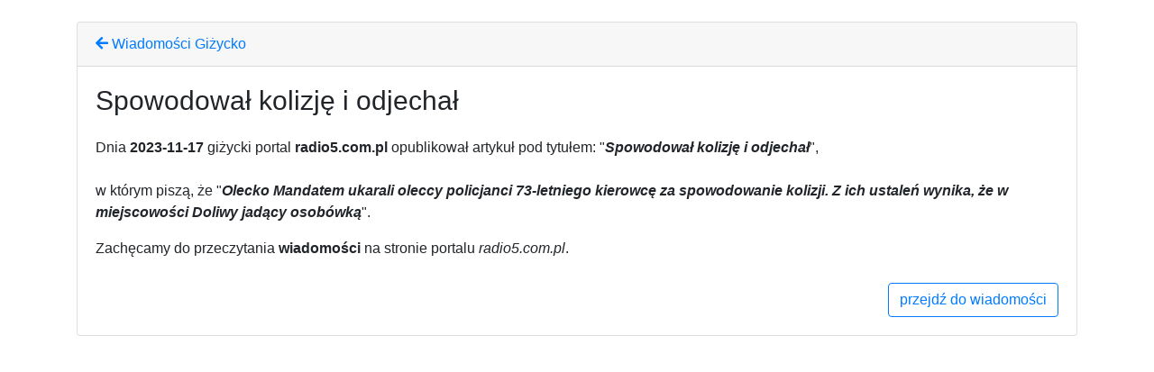

--- FILE ---
content_type: text/html; charset=UTF-8
request_url: https://gizycko.natronie.pl/18352198-spowodowal-kolizje-i-odjechal
body_size: 1939
content:
<!DOCTYPE html>
<html lang="pl">
<head>
    <meta name="referrer" content="no-referrer"/>
    <meta charset="utf-8">
    <meta name="viewport" content="width=device-width, initial-scale=1, shrink-to-fit=no">
    <title>🥇Giżycko wiadomości - Spowodował kolizję i odjechał</title>
    <link rel="canonical" href="https://gizycko.natronie.pl/18352198-spowodowal-kolizje-i-odjechal" />
    <link rel="amphtml" href="https://gizycko.natronie.pl/amp/18352198-spowodowal-kolizje-i-odjechal" />
    <meta property="og:url" content="https://gizycko.natronie.pl/18352198" />
    <meta property="og:image" content="https://gizycko.natronie.pl/assets/city/gizycko/pwa/images/1024x1024square.png" />
    <meta property="og:image:width" content="1024" />
    <meta property="og:image:height" content="1024" />
    <meta property="twitter:image" content="https://gizycko.natronie.pl/assets/city/gizycko/pwa/images/1024x1024square.png" />
    <meta property="og:type" content="article" />
    <meta property="og:article:published_time" content="2023-11-17T00:00:00+01:00" />
    <meta property="og:title" content="🥇Giżycko wiadomości - Spowodował kolizję i odjechał" />
    <meta property="twitter:title" content="🥇Giżycko wiadomości - Spowodował kolizję i odjechał" />
    <meta property="og:description" content="Dnia (2023-11-17) portal radio5.com.pl napisał: Olecko Mandatem ukarali oleccy policjanci 73-letniego kierowcę za spowodowanie kolizji. Z ich ustaleń wynika, że w miejscowości Doliwy jadący osobówką" />
    <meta property="twitter:description" content="Dnia (2023-11-17) portal radio5.com.pl napisał: Olecko Mandatem ukarali oleccy policjanci 73-letniego kierowcę za spowodowanie kolizji. Z ich ustaleń wynika, że w miejscowości Doliwy jadący osobówką" />
    <meta property="og:type" content="website" />
    <meta property="og:site_name" content="Giżycko Na Tronie" />
    <meta name="description" content="Dnia (2023-11-17) portal radio5.com.pl napisał: Olecko Mandatem ukarali oleccy policjanci 73-letniego kierowcę za spowodowanie kolizji. Z ich ustaleń wynika, że w miejscowości Doliwy jadący osobówką" />
    <meta property="twitter:card" content="summary" />
    <meta itemprop="datePublished" content="2023-11-17"/>
    <meta itemprop="name" content="🥇Giżycko wiadomości - Spowodował kolizję i odjechał"/>
    <meta itemprop="headline" content="🥇Giżycko wiadomości - Spowodował kolizję i odjechał"/>
    <meta itemprop="description" content="Dnia (2023-11-17) portal radio5.com.pl napisał: Olecko Mandatem ukarali oleccy policjanci 73-letniego kierowcę za spowodowanie kolizji. Z ich ustaleń wynika, że w miejscowości Doliwy jadący osobówką"/>
    <link rel="icon" type="image/png" href="https://gizycko.natronie.pl/assets/city/gizycko/pwa/images/32x32.png">
    
    <link rel="preload" as="font" href="https://gizycko.natronie.pl/assets/fontawesome/webfonts/fa-solid-900.woff2">
    <link rel="preload" as="style" href="https://gizycko.natronie.pl/assets/bootstrap.min.css">
    <link rel="preload" as="style" href="https://gizycko.natronie.pl/assets/fontawesome/css/all.min.css">
    
    <link rel="stylesheet" href="https://gizycko.natronie.pl/assets/bootstrap.min.css">
    <link rel="stylesheet" href="https://gizycko.natronie.pl/assets/fontawesome/css/all.min.css">
    <style>
        h1 { font-size:30px;}
        .source { display:inline-block; margin:10px 0; }
        .progress { margin-bottom:15px; }

    </style>
</head>
<body>
    <div class="container">
                <br />
        <article class="card">
            <div class="card-header text-left">
                <nav><a rel="noreferrer nofollow" title="Wiadomości Giżycko" href="https://gizycko.natronie.pl/"><i class="fas fa-arrow-left"></i> 
                Wiadomości Giżycko                </a></nav>
            </div>
            <div class="card-body">
                                <h1 class="card-title" title="Giżycko - Spowodował kolizję i odjechał">Spowodował kolizję i odjechał</h1>
                <div class="card-text">
                                        <div class="source">
                        <p>
                        Dnia <b><time datetime="2023-11-17">2023-11-17</time></b> giżycki portal <b>radio5.com.pl</b> opublikował artykuł
                        pod tytułem: "<b><i>Spowodował kolizję i odjechał</i></b>", <br /><br />
                        w którym piszą, że
                        "<b><i>Olecko Mandatem ukarali oleccy policjanci 73-letniego kierowcę za spowodowanie kolizji. Z ich ustaleń wynika, że w miejscowości Doliwy jadący osobówką</i></b>".
                        </p>
                        <p>Zachęcamy do przeczytania <b>wiadomości</b> na stronie portalu <i>radio5.com.pl</i>.</p>
                    </div>
                </div>
                <div class="text-right button-place">
                    <a href="https://radio5.com.pl/2023/11/spowodowal-kolizje-i-odjechal/" rel="nofollow norefferer" class="btn btn-outline-primary">przejdź do wiadomości</a>
                </div>
            </div>
        </article>
        <br />
            </div>
            
    <script type="application/ld+json">{"@context":"http:\/\/schema.org","@type":"WebPage","mainEntity":{"@context":"http:\/\/schema.org","@type":"NewsArticle","url":"https:\/\/gizycko.natronie.pl\/18352198","publisher":{"@type":"Organization","name":"radio5.com.pl","logo":{"@type":"ImageObject","url":"https:\/\/gizycko.natronie.pl\/assets\/empty.png"}},"author":{"@type":"Organization","name":"radio5.com.pl","logo":{"@type":"ImageObject","url":"https:\/\/gizycko.natronie.pl\/assets\/empty.png"}},"headline":"Spowodowa\u0142 kolizj\u0119 i odjecha\u0142","articleBody":"Olecko Mandatem ukarali oleccy policjanci 73-letniego kierowc\u0119 za spowodowanie kolizji. Z ich ustale\u0144 wynika, \u017ce w miejscowo\u015bci Doliwy jad\u0105cy osob\u00f3wk\u0105","datePublished":"2023-11-17T00:00:00+01:00","dateModified":"2023-11-17T00:00:00+01:00","image":{"@type":"ImageObject","url":"https:\/\/gizycko.natronie.pl\/assets\/city\/gizycko\/pwa\/images\/1024x1024square.png"}}}</script>
    <script type="application/ld+json">{"@type":"product","name":"Spowodowa\u0142 kolizj\u0119 i odjecha\u0142","aggregateRating":{"@type":"AggregateRating","bestRating":"100","ratingCount":"3","ratingValue":"67","itemReviewed":{"@type":"Thing","name":"Spowodowa\u0142 kolizj\u0119 i odjecha\u0142"}}}</script>
    </body>

<script async src="https://www.googletagmanager.com/gtag/js?id=UA-164338483-1"></script>
<script>
    window.dataLayer = window.dataLayer || [];
    function gtag(){dataLayer.push(arguments);}
    gtag('js', new Date());

    gtag('config', 'UA-164338483-1');
</script>
<!-- Event snippet for gizycko.natronie.pl conversion page -->
<script>
    gtag('config', 'AW-1053835979');
    gtag('event', 'conversion', {'send_to': 'AW-1053835979/C-yNCNeOrdABEMuFwfYD'});
</script>


</html>
